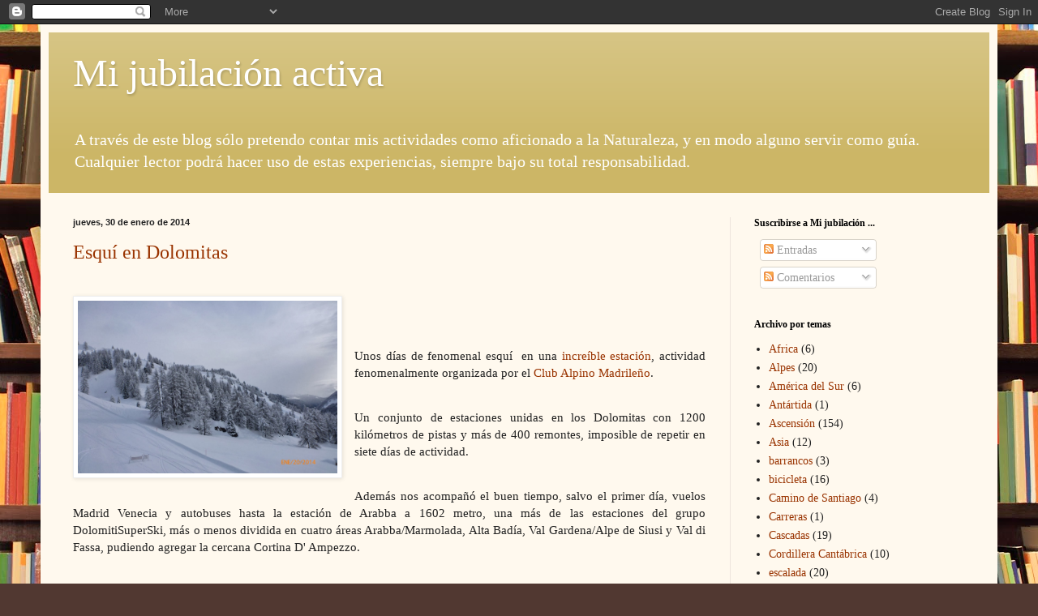

--- FILE ---
content_type: text/html; charset=UTF-8
request_url: https://afgrun.blogspot.com/b/stats?style=BLACK_TRANSPARENT&timeRange=ALL_TIME&token=APq4FmDOuC_4pl6DrNOayU7LcnS09pfQxfQoGpROCP5WufNt5zrfKJlQhWp3lVVKaL98e9Vn7EUfqAjObB2Ku-rxOty8V33jHA
body_size: -31
content:
{"total":288637,"sparklineOptions":{"backgroundColor":{"fillOpacity":0.1,"fill":"#000000"},"series":[{"areaOpacity":0.3,"color":"#202020"}]},"sparklineData":[[0,4],[1,0],[2,0],[3,0],[4,0],[5,1],[6,3],[7,0],[8,0],[9,16],[10,0],[11,2],[12,6],[13,67],[14,52],[15,54],[16,100],[17,37],[18,2],[19,4],[20,1],[21,0],[22,0],[23,0],[24,0],[25,0],[26,0],[27,0],[28,1],[29,0]],"nextTickMs":3600000}